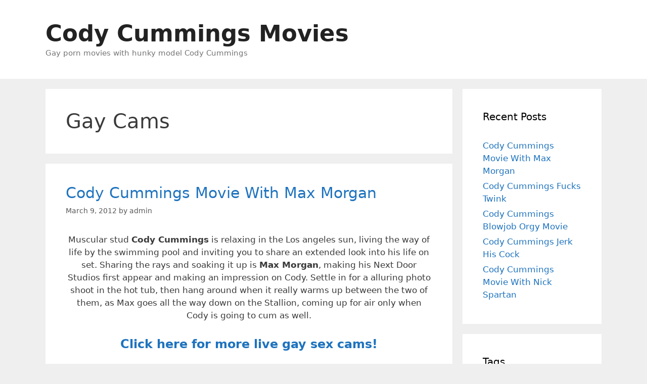

--- FILE ---
content_type: text/html; charset=UTF-8
request_url: https://codycummingsmovies.thumbnailporn.net/tag/gay-cams/
body_size: 10407
content:
<!DOCTYPE html>
<html lang="en-US">
<head>
	<meta charset="UTF-8">
	<meta name='robots' content='index, follow, max-image-preview:large, max-snippet:-1, max-video-preview:-1' />
<meta name="viewport" content="width=device-width, initial-scale=1">
	<!-- This site is optimized with the Yoast SEO plugin v26.8 - https://yoast.com/product/yoast-seo-wordpress/ -->
	<title>Gay Cams Archives - Cody Cummings Movies</title>
	<link rel="canonical" href="https://codycummingsmovies.thumbnailporn.net/tag/gay-cams/" />
	<script type="application/ld+json" class="yoast-schema-graph">{"@context":"https://schema.org","@graph":[{"@type":"CollectionPage","@id":"https://codycummingsmovies.thumbnailporn.net/tag/gay-cams/","url":"https://codycummingsmovies.thumbnailporn.net/tag/gay-cams/","name":"Gay Cams Archives - Cody Cummings Movies","isPartOf":{"@id":"https://codycummingsmovies.thumbnailporn.net/#website"},"breadcrumb":{"@id":"https://codycummingsmovies.thumbnailporn.net/tag/gay-cams/#breadcrumb"},"inLanguage":"en-US"},{"@type":"BreadcrumbList","@id":"https://codycummingsmovies.thumbnailporn.net/tag/gay-cams/#breadcrumb","itemListElement":[{"@type":"ListItem","position":1,"name":"Home","item":"https://codycummingsmovies.thumbnailporn.net/"},{"@type":"ListItem","position":2,"name":"Gay Cams"}]},{"@type":"WebSite","@id":"https://codycummingsmovies.thumbnailporn.net/#website","url":"https://codycummingsmovies.thumbnailporn.net/","name":"Cody Cummings Movies","description":"Gay porn movies with hunky model Cody Cummings","potentialAction":[{"@type":"SearchAction","target":{"@type":"EntryPoint","urlTemplate":"https://codycummingsmovies.thumbnailporn.net/?s={search_term_string}"},"query-input":{"@type":"PropertyValueSpecification","valueRequired":true,"valueName":"search_term_string"}}],"inLanguage":"en-US"}]}</script>
	<!-- / Yoast SEO plugin. -->


<link rel="alternate" type="application/rss+xml" title="Cody Cummings Movies &raquo; Feed" href="https://codycummingsmovies.thumbnailporn.net/feed/" />
<link rel="alternate" type="application/rss+xml" title="Cody Cummings Movies &raquo; Comments Feed" href="https://codycummingsmovies.thumbnailporn.net/comments/feed/" />
<link rel="alternate" type="application/rss+xml" title="Cody Cummings Movies &raquo; Gay Cams Tag Feed" href="https://codycummingsmovies.thumbnailporn.net/tag/gay-cams/feed/" />
<script>
window._wpemojiSettings = {"baseUrl":"https:\/\/s.w.org\/images\/core\/emoji\/15.0.3\/72x72\/","ext":".png","svgUrl":"https:\/\/s.w.org\/images\/core\/emoji\/15.0.3\/svg\/","svgExt":".svg","source":{"concatemoji":"https:\/\/codycummingsmovies.thumbnailporn.net\/wp-includes\/js\/wp-emoji-release.min.js?ver=6.5.7"}};
/*! This file is auto-generated */
!function(i,n){var o,s,e;function c(e){try{var t={supportTests:e,timestamp:(new Date).valueOf()};sessionStorage.setItem(o,JSON.stringify(t))}catch(e){}}function p(e,t,n){e.clearRect(0,0,e.canvas.width,e.canvas.height),e.fillText(t,0,0);var t=new Uint32Array(e.getImageData(0,0,e.canvas.width,e.canvas.height).data),r=(e.clearRect(0,0,e.canvas.width,e.canvas.height),e.fillText(n,0,0),new Uint32Array(e.getImageData(0,0,e.canvas.width,e.canvas.height).data));return t.every(function(e,t){return e===r[t]})}function u(e,t,n){switch(t){case"flag":return n(e,"\ud83c\udff3\ufe0f\u200d\u26a7\ufe0f","\ud83c\udff3\ufe0f\u200b\u26a7\ufe0f")?!1:!n(e,"\ud83c\uddfa\ud83c\uddf3","\ud83c\uddfa\u200b\ud83c\uddf3")&&!n(e,"\ud83c\udff4\udb40\udc67\udb40\udc62\udb40\udc65\udb40\udc6e\udb40\udc67\udb40\udc7f","\ud83c\udff4\u200b\udb40\udc67\u200b\udb40\udc62\u200b\udb40\udc65\u200b\udb40\udc6e\u200b\udb40\udc67\u200b\udb40\udc7f");case"emoji":return!n(e,"\ud83d\udc26\u200d\u2b1b","\ud83d\udc26\u200b\u2b1b")}return!1}function f(e,t,n){var r="undefined"!=typeof WorkerGlobalScope&&self instanceof WorkerGlobalScope?new OffscreenCanvas(300,150):i.createElement("canvas"),a=r.getContext("2d",{willReadFrequently:!0}),o=(a.textBaseline="top",a.font="600 32px Arial",{});return e.forEach(function(e){o[e]=t(a,e,n)}),o}function t(e){var t=i.createElement("script");t.src=e,t.defer=!0,i.head.appendChild(t)}"undefined"!=typeof Promise&&(o="wpEmojiSettingsSupports",s=["flag","emoji"],n.supports={everything:!0,everythingExceptFlag:!0},e=new Promise(function(e){i.addEventListener("DOMContentLoaded",e,{once:!0})}),new Promise(function(t){var n=function(){try{var e=JSON.parse(sessionStorage.getItem(o));if("object"==typeof e&&"number"==typeof e.timestamp&&(new Date).valueOf()<e.timestamp+604800&&"object"==typeof e.supportTests)return e.supportTests}catch(e){}return null}();if(!n){if("undefined"!=typeof Worker&&"undefined"!=typeof OffscreenCanvas&&"undefined"!=typeof URL&&URL.createObjectURL&&"undefined"!=typeof Blob)try{var e="postMessage("+f.toString()+"("+[JSON.stringify(s),u.toString(),p.toString()].join(",")+"));",r=new Blob([e],{type:"text/javascript"}),a=new Worker(URL.createObjectURL(r),{name:"wpTestEmojiSupports"});return void(a.onmessage=function(e){c(n=e.data),a.terminate(),t(n)})}catch(e){}c(n=f(s,u,p))}t(n)}).then(function(e){for(var t in e)n.supports[t]=e[t],n.supports.everything=n.supports.everything&&n.supports[t],"flag"!==t&&(n.supports.everythingExceptFlag=n.supports.everythingExceptFlag&&n.supports[t]);n.supports.everythingExceptFlag=n.supports.everythingExceptFlag&&!n.supports.flag,n.DOMReady=!1,n.readyCallback=function(){n.DOMReady=!0}}).then(function(){return e}).then(function(){var e;n.supports.everything||(n.readyCallback(),(e=n.source||{}).concatemoji?t(e.concatemoji):e.wpemoji&&e.twemoji&&(t(e.twemoji),t(e.wpemoji)))}))}((window,document),window._wpemojiSettings);
</script>
<style id='wp-emoji-styles-inline-css'>

	img.wp-smiley, img.emoji {
		display: inline !important;
		border: none !important;
		box-shadow: none !important;
		height: 1em !important;
		width: 1em !important;
		margin: 0 0.07em !important;
		vertical-align: -0.1em !important;
		background: none !important;
		padding: 0 !important;
	}
</style>
<link rel='stylesheet' id='wp-block-library-css' href='https://codycummingsmovies.thumbnailporn.net/wp-includes/css/dist/block-library/style.min.css?ver=6.5.7' media='all' />
<style id='classic-theme-styles-inline-css'>
/*! This file is auto-generated */
.wp-block-button__link{color:#fff;background-color:#32373c;border-radius:9999px;box-shadow:none;text-decoration:none;padding:calc(.667em + 2px) calc(1.333em + 2px);font-size:1.125em}.wp-block-file__button{background:#32373c;color:#fff;text-decoration:none}
</style>
<style id='global-styles-inline-css'>
body{--wp--preset--color--black: #000000;--wp--preset--color--cyan-bluish-gray: #abb8c3;--wp--preset--color--white: #ffffff;--wp--preset--color--pale-pink: #f78da7;--wp--preset--color--vivid-red: #cf2e2e;--wp--preset--color--luminous-vivid-orange: #ff6900;--wp--preset--color--luminous-vivid-amber: #fcb900;--wp--preset--color--light-green-cyan: #7bdcb5;--wp--preset--color--vivid-green-cyan: #00d084;--wp--preset--color--pale-cyan-blue: #8ed1fc;--wp--preset--color--vivid-cyan-blue: #0693e3;--wp--preset--color--vivid-purple: #9b51e0;--wp--preset--color--contrast: var(--contrast);--wp--preset--color--contrast-2: var(--contrast-2);--wp--preset--color--contrast-3: var(--contrast-3);--wp--preset--color--base: var(--base);--wp--preset--color--base-2: var(--base-2);--wp--preset--color--base-3: var(--base-3);--wp--preset--color--accent: var(--accent);--wp--preset--gradient--vivid-cyan-blue-to-vivid-purple: linear-gradient(135deg,rgba(6,147,227,1) 0%,rgb(155,81,224) 100%);--wp--preset--gradient--light-green-cyan-to-vivid-green-cyan: linear-gradient(135deg,rgb(122,220,180) 0%,rgb(0,208,130) 100%);--wp--preset--gradient--luminous-vivid-amber-to-luminous-vivid-orange: linear-gradient(135deg,rgba(252,185,0,1) 0%,rgba(255,105,0,1) 100%);--wp--preset--gradient--luminous-vivid-orange-to-vivid-red: linear-gradient(135deg,rgba(255,105,0,1) 0%,rgb(207,46,46) 100%);--wp--preset--gradient--very-light-gray-to-cyan-bluish-gray: linear-gradient(135deg,rgb(238,238,238) 0%,rgb(169,184,195) 100%);--wp--preset--gradient--cool-to-warm-spectrum: linear-gradient(135deg,rgb(74,234,220) 0%,rgb(151,120,209) 20%,rgb(207,42,186) 40%,rgb(238,44,130) 60%,rgb(251,105,98) 80%,rgb(254,248,76) 100%);--wp--preset--gradient--blush-light-purple: linear-gradient(135deg,rgb(255,206,236) 0%,rgb(152,150,240) 100%);--wp--preset--gradient--blush-bordeaux: linear-gradient(135deg,rgb(254,205,165) 0%,rgb(254,45,45) 50%,rgb(107,0,62) 100%);--wp--preset--gradient--luminous-dusk: linear-gradient(135deg,rgb(255,203,112) 0%,rgb(199,81,192) 50%,rgb(65,88,208) 100%);--wp--preset--gradient--pale-ocean: linear-gradient(135deg,rgb(255,245,203) 0%,rgb(182,227,212) 50%,rgb(51,167,181) 100%);--wp--preset--gradient--electric-grass: linear-gradient(135deg,rgb(202,248,128) 0%,rgb(113,206,126) 100%);--wp--preset--gradient--midnight: linear-gradient(135deg,rgb(2,3,129) 0%,rgb(40,116,252) 100%);--wp--preset--font-size--small: 13px;--wp--preset--font-size--medium: 20px;--wp--preset--font-size--large: 36px;--wp--preset--font-size--x-large: 42px;--wp--preset--spacing--20: 0.44rem;--wp--preset--spacing--30: 0.67rem;--wp--preset--spacing--40: 1rem;--wp--preset--spacing--50: 1.5rem;--wp--preset--spacing--60: 2.25rem;--wp--preset--spacing--70: 3.38rem;--wp--preset--spacing--80: 5.06rem;--wp--preset--shadow--natural: 6px 6px 9px rgba(0, 0, 0, 0.2);--wp--preset--shadow--deep: 12px 12px 50px rgba(0, 0, 0, 0.4);--wp--preset--shadow--sharp: 6px 6px 0px rgba(0, 0, 0, 0.2);--wp--preset--shadow--outlined: 6px 6px 0px -3px rgba(255, 255, 255, 1), 6px 6px rgba(0, 0, 0, 1);--wp--preset--shadow--crisp: 6px 6px 0px rgba(0, 0, 0, 1);}:where(.is-layout-flex){gap: 0.5em;}:where(.is-layout-grid){gap: 0.5em;}body .is-layout-flex{display: flex;}body .is-layout-flex{flex-wrap: wrap;align-items: center;}body .is-layout-flex > *{margin: 0;}body .is-layout-grid{display: grid;}body .is-layout-grid > *{margin: 0;}:where(.wp-block-columns.is-layout-flex){gap: 2em;}:where(.wp-block-columns.is-layout-grid){gap: 2em;}:where(.wp-block-post-template.is-layout-flex){gap: 1.25em;}:where(.wp-block-post-template.is-layout-grid){gap: 1.25em;}.has-black-color{color: var(--wp--preset--color--black) !important;}.has-cyan-bluish-gray-color{color: var(--wp--preset--color--cyan-bluish-gray) !important;}.has-white-color{color: var(--wp--preset--color--white) !important;}.has-pale-pink-color{color: var(--wp--preset--color--pale-pink) !important;}.has-vivid-red-color{color: var(--wp--preset--color--vivid-red) !important;}.has-luminous-vivid-orange-color{color: var(--wp--preset--color--luminous-vivid-orange) !important;}.has-luminous-vivid-amber-color{color: var(--wp--preset--color--luminous-vivid-amber) !important;}.has-light-green-cyan-color{color: var(--wp--preset--color--light-green-cyan) !important;}.has-vivid-green-cyan-color{color: var(--wp--preset--color--vivid-green-cyan) !important;}.has-pale-cyan-blue-color{color: var(--wp--preset--color--pale-cyan-blue) !important;}.has-vivid-cyan-blue-color{color: var(--wp--preset--color--vivid-cyan-blue) !important;}.has-vivid-purple-color{color: var(--wp--preset--color--vivid-purple) !important;}.has-black-background-color{background-color: var(--wp--preset--color--black) !important;}.has-cyan-bluish-gray-background-color{background-color: var(--wp--preset--color--cyan-bluish-gray) !important;}.has-white-background-color{background-color: var(--wp--preset--color--white) !important;}.has-pale-pink-background-color{background-color: var(--wp--preset--color--pale-pink) !important;}.has-vivid-red-background-color{background-color: var(--wp--preset--color--vivid-red) !important;}.has-luminous-vivid-orange-background-color{background-color: var(--wp--preset--color--luminous-vivid-orange) !important;}.has-luminous-vivid-amber-background-color{background-color: var(--wp--preset--color--luminous-vivid-amber) !important;}.has-light-green-cyan-background-color{background-color: var(--wp--preset--color--light-green-cyan) !important;}.has-vivid-green-cyan-background-color{background-color: var(--wp--preset--color--vivid-green-cyan) !important;}.has-pale-cyan-blue-background-color{background-color: var(--wp--preset--color--pale-cyan-blue) !important;}.has-vivid-cyan-blue-background-color{background-color: var(--wp--preset--color--vivid-cyan-blue) !important;}.has-vivid-purple-background-color{background-color: var(--wp--preset--color--vivid-purple) !important;}.has-black-border-color{border-color: var(--wp--preset--color--black) !important;}.has-cyan-bluish-gray-border-color{border-color: var(--wp--preset--color--cyan-bluish-gray) !important;}.has-white-border-color{border-color: var(--wp--preset--color--white) !important;}.has-pale-pink-border-color{border-color: var(--wp--preset--color--pale-pink) !important;}.has-vivid-red-border-color{border-color: var(--wp--preset--color--vivid-red) !important;}.has-luminous-vivid-orange-border-color{border-color: var(--wp--preset--color--luminous-vivid-orange) !important;}.has-luminous-vivid-amber-border-color{border-color: var(--wp--preset--color--luminous-vivid-amber) !important;}.has-light-green-cyan-border-color{border-color: var(--wp--preset--color--light-green-cyan) !important;}.has-vivid-green-cyan-border-color{border-color: var(--wp--preset--color--vivid-green-cyan) !important;}.has-pale-cyan-blue-border-color{border-color: var(--wp--preset--color--pale-cyan-blue) !important;}.has-vivid-cyan-blue-border-color{border-color: var(--wp--preset--color--vivid-cyan-blue) !important;}.has-vivid-purple-border-color{border-color: var(--wp--preset--color--vivid-purple) !important;}.has-vivid-cyan-blue-to-vivid-purple-gradient-background{background: var(--wp--preset--gradient--vivid-cyan-blue-to-vivid-purple) !important;}.has-light-green-cyan-to-vivid-green-cyan-gradient-background{background: var(--wp--preset--gradient--light-green-cyan-to-vivid-green-cyan) !important;}.has-luminous-vivid-amber-to-luminous-vivid-orange-gradient-background{background: var(--wp--preset--gradient--luminous-vivid-amber-to-luminous-vivid-orange) !important;}.has-luminous-vivid-orange-to-vivid-red-gradient-background{background: var(--wp--preset--gradient--luminous-vivid-orange-to-vivid-red) !important;}.has-very-light-gray-to-cyan-bluish-gray-gradient-background{background: var(--wp--preset--gradient--very-light-gray-to-cyan-bluish-gray) !important;}.has-cool-to-warm-spectrum-gradient-background{background: var(--wp--preset--gradient--cool-to-warm-spectrum) !important;}.has-blush-light-purple-gradient-background{background: var(--wp--preset--gradient--blush-light-purple) !important;}.has-blush-bordeaux-gradient-background{background: var(--wp--preset--gradient--blush-bordeaux) !important;}.has-luminous-dusk-gradient-background{background: var(--wp--preset--gradient--luminous-dusk) !important;}.has-pale-ocean-gradient-background{background: var(--wp--preset--gradient--pale-ocean) !important;}.has-electric-grass-gradient-background{background: var(--wp--preset--gradient--electric-grass) !important;}.has-midnight-gradient-background{background: var(--wp--preset--gradient--midnight) !important;}.has-small-font-size{font-size: var(--wp--preset--font-size--small) !important;}.has-medium-font-size{font-size: var(--wp--preset--font-size--medium) !important;}.has-large-font-size{font-size: var(--wp--preset--font-size--large) !important;}.has-x-large-font-size{font-size: var(--wp--preset--font-size--x-large) !important;}
.wp-block-navigation a:where(:not(.wp-element-button)){color: inherit;}
:where(.wp-block-post-template.is-layout-flex){gap: 1.25em;}:where(.wp-block-post-template.is-layout-grid){gap: 1.25em;}
:where(.wp-block-columns.is-layout-flex){gap: 2em;}:where(.wp-block-columns.is-layout-grid){gap: 2em;}
.wp-block-pullquote{font-size: 1.5em;line-height: 1.6;}
</style>
<link rel='stylesheet' id='generate-style-grid-css' href='https://codycummingsmovies.thumbnailporn.net/wp-content/themes/generatepress/assets/css/unsemantic-grid.min.css?ver=3.4.0' media='all' />
<link rel='stylesheet' id='generate-style-css' href='https://codycummingsmovies.thumbnailporn.net/wp-content/themes/generatepress/assets/css/style.min.css?ver=3.4.0' media='all' />
<style id='generate-style-inline-css'>
body{background-color:#efefef;color:#3a3a3a;}a{color:#1e73be;}a:hover, a:focus, a:active{color:#000000;}body .grid-container{max-width:1100px;}.wp-block-group__inner-container{max-width:1100px;margin-left:auto;margin-right:auto;}:root{--contrast:#222222;--contrast-2:#575760;--contrast-3:#b2b2be;--base:#f0f0f0;--base-2:#f7f8f9;--base-3:#ffffff;--accent:#1e73be;}:root .has-contrast-color{color:var(--contrast);}:root .has-contrast-background-color{background-color:var(--contrast);}:root .has-contrast-2-color{color:var(--contrast-2);}:root .has-contrast-2-background-color{background-color:var(--contrast-2);}:root .has-contrast-3-color{color:var(--contrast-3);}:root .has-contrast-3-background-color{background-color:var(--contrast-3);}:root .has-base-color{color:var(--base);}:root .has-base-background-color{background-color:var(--base);}:root .has-base-2-color{color:var(--base-2);}:root .has-base-2-background-color{background-color:var(--base-2);}:root .has-base-3-color{color:var(--base-3);}:root .has-base-3-background-color{background-color:var(--base-3);}:root .has-accent-color{color:var(--accent);}:root .has-accent-background-color{background-color:var(--accent);}body, button, input, select, textarea{font-family:-apple-system, system-ui, BlinkMacSystemFont, "Segoe UI", Helvetica, Arial, sans-serif, "Apple Color Emoji", "Segoe UI Emoji", "Segoe UI Symbol";}body{line-height:1.5;}.entry-content > [class*="wp-block-"]:not(:last-child):not(.wp-block-heading){margin-bottom:1.5em;}.main-title{font-size:45px;}.main-navigation .main-nav ul ul li a{font-size:14px;}.sidebar .widget, .footer-widgets .widget{font-size:17px;}h1{font-weight:300;font-size:40px;}h2{font-weight:300;font-size:30px;}h3{font-size:20px;}h4{font-size:inherit;}h5{font-size:inherit;}@media (max-width:768px){.main-title{font-size:30px;}h1{font-size:30px;}h2{font-size:25px;}}.top-bar{background-color:#636363;color:#ffffff;}.top-bar a{color:#ffffff;}.top-bar a:hover{color:#303030;}.site-header{background-color:#ffffff;color:#3a3a3a;}.site-header a{color:#3a3a3a;}.main-title a,.main-title a:hover{color:#222222;}.site-description{color:#757575;}.main-navigation,.main-navigation ul ul{background-color:#222222;}.main-navigation .main-nav ul li a, .main-navigation .menu-toggle, .main-navigation .menu-bar-items{color:#ffffff;}.main-navigation .main-nav ul li:not([class*="current-menu-"]):hover > a, .main-navigation .main-nav ul li:not([class*="current-menu-"]):focus > a, .main-navigation .main-nav ul li.sfHover:not([class*="current-menu-"]) > a, .main-navigation .menu-bar-item:hover > a, .main-navigation .menu-bar-item.sfHover > a{color:#ffffff;background-color:#3f3f3f;}button.menu-toggle:hover,button.menu-toggle:focus,.main-navigation .mobile-bar-items a,.main-navigation .mobile-bar-items a:hover,.main-navigation .mobile-bar-items a:focus{color:#ffffff;}.main-navigation .main-nav ul li[class*="current-menu-"] > a{color:#ffffff;background-color:#3f3f3f;}.navigation-search input[type="search"],.navigation-search input[type="search"]:active, .navigation-search input[type="search"]:focus, .main-navigation .main-nav ul li.search-item.active > a, .main-navigation .menu-bar-items .search-item.active > a{color:#ffffff;background-color:#3f3f3f;}.main-navigation ul ul{background-color:#3f3f3f;}.main-navigation .main-nav ul ul li a{color:#ffffff;}.main-navigation .main-nav ul ul li:not([class*="current-menu-"]):hover > a,.main-navigation .main-nav ul ul li:not([class*="current-menu-"]):focus > a, .main-navigation .main-nav ul ul li.sfHover:not([class*="current-menu-"]) > a{color:#ffffff;background-color:#4f4f4f;}.main-navigation .main-nav ul ul li[class*="current-menu-"] > a{color:#ffffff;background-color:#4f4f4f;}.separate-containers .inside-article, .separate-containers .comments-area, .separate-containers .page-header, .one-container .container, .separate-containers .paging-navigation, .inside-page-header{background-color:#ffffff;}.entry-meta{color:#595959;}.entry-meta a{color:#595959;}.entry-meta a:hover{color:#1e73be;}.sidebar .widget{background-color:#ffffff;}.sidebar .widget .widget-title{color:#000000;}.footer-widgets{background-color:#ffffff;}.footer-widgets .widget-title{color:#000000;}.site-info{color:#ffffff;background-color:#222222;}.site-info a{color:#ffffff;}.site-info a:hover{color:#606060;}.footer-bar .widget_nav_menu .current-menu-item a{color:#606060;}input[type="text"],input[type="email"],input[type="url"],input[type="password"],input[type="search"],input[type="tel"],input[type="number"],textarea,select{color:#666666;background-color:#fafafa;border-color:#cccccc;}input[type="text"]:focus,input[type="email"]:focus,input[type="url"]:focus,input[type="password"]:focus,input[type="search"]:focus,input[type="tel"]:focus,input[type="number"]:focus,textarea:focus,select:focus{color:#666666;background-color:#ffffff;border-color:#bfbfbf;}button,html input[type="button"],input[type="reset"],input[type="submit"],a.button,a.wp-block-button__link:not(.has-background){color:#ffffff;background-color:#666666;}button:hover,html input[type="button"]:hover,input[type="reset"]:hover,input[type="submit"]:hover,a.button:hover,button:focus,html input[type="button"]:focus,input[type="reset"]:focus,input[type="submit"]:focus,a.button:focus,a.wp-block-button__link:not(.has-background):active,a.wp-block-button__link:not(.has-background):focus,a.wp-block-button__link:not(.has-background):hover{color:#ffffff;background-color:#3f3f3f;}a.generate-back-to-top{background-color:rgba( 0,0,0,0.4 );color:#ffffff;}a.generate-back-to-top:hover,a.generate-back-to-top:focus{background-color:rgba( 0,0,0,0.6 );color:#ffffff;}:root{--gp-search-modal-bg-color:var(--base-3);--gp-search-modal-text-color:var(--contrast);--gp-search-modal-overlay-bg-color:rgba(0,0,0,0.2);}@media (max-width:768px){.main-navigation .menu-bar-item:hover > a, .main-navigation .menu-bar-item.sfHover > a{background:none;color:#ffffff;}}.inside-top-bar{padding:10px;}.inside-header{padding:40px;}.site-main .wp-block-group__inner-container{padding:40px;}.entry-content .alignwide, body:not(.no-sidebar) .entry-content .alignfull{margin-left:-40px;width:calc(100% + 80px);max-width:calc(100% + 80px);}.rtl .menu-item-has-children .dropdown-menu-toggle{padding-left:20px;}.rtl .main-navigation .main-nav ul li.menu-item-has-children > a{padding-right:20px;}.site-info{padding:20px;}@media (max-width:768px){.separate-containers .inside-article, .separate-containers .comments-area, .separate-containers .page-header, .separate-containers .paging-navigation, .one-container .site-content, .inside-page-header{padding:30px;}.site-main .wp-block-group__inner-container{padding:30px;}.site-info{padding-right:10px;padding-left:10px;}.entry-content .alignwide, body:not(.no-sidebar) .entry-content .alignfull{margin-left:-30px;width:calc(100% + 60px);max-width:calc(100% + 60px);}}.one-container .sidebar .widget{padding:0px;}/* End cached CSS */@media (max-width:768px){.main-navigation .menu-toggle,.main-navigation .mobile-bar-items,.sidebar-nav-mobile:not(#sticky-placeholder){display:block;}.main-navigation ul,.gen-sidebar-nav{display:none;}[class*="nav-float-"] .site-header .inside-header > *{float:none;clear:both;}}
</style>
<link rel='stylesheet' id='generate-mobile-style-css' href='https://codycummingsmovies.thumbnailporn.net/wp-content/themes/generatepress/assets/css/mobile.min.css?ver=3.4.0' media='all' />
<link rel='stylesheet' id='generate-font-icons-css' href='https://codycummingsmovies.thumbnailporn.net/wp-content/themes/generatepress/assets/css/components/font-icons.min.css?ver=3.4.0' media='all' />
<link rel="https://api.w.org/" href="https://codycummingsmovies.thumbnailporn.net/wp-json/" /><link rel="alternate" type="application/json" href="https://codycummingsmovies.thumbnailporn.net/wp-json/wp/v2/tags/14" /><link rel="EditURI" type="application/rsd+xml" title="RSD" href="https://codycummingsmovies.thumbnailporn.net/xmlrpc.php?rsd" />
<meta name="generator" content="WordPress 6.5.7" />
</head>

<body data-rsssl=1 class="archive tag tag-gay-cams tag-14 wp-embed-responsive right-sidebar nav-below-header separate-containers fluid-header active-footer-widgets-3 nav-aligned-left header-aligned-left dropdown-hover" itemtype="https://schema.org/Blog" itemscope>
	<a class="screen-reader-text skip-link" href="#content" title="Skip to content">Skip to content</a>		<header class="site-header" id="masthead" aria-label="Site"  itemtype="https://schema.org/WPHeader" itemscope>
			<div class="inside-header grid-container grid-parent">
				<div class="site-branding">
						<p class="main-title" itemprop="headline">
					<a href="https://codycummingsmovies.thumbnailporn.net/" rel="home">Cody Cummings Movies</a>
				</p>
						<p class="site-description" itemprop="description">Gay porn movies with hunky model Cody Cummings</p>
					</div>			</div>
		</header>
				<nav class="main-navigation sub-menu-right" id="site-navigation" aria-label="Primary"  itemtype="https://schema.org/SiteNavigationElement" itemscope>
			<div class="inside-navigation grid-container grid-parent">
								<button class="menu-toggle" aria-controls="primary-menu" aria-expanded="false">
					<span class="mobile-menu">Menu</span>				</button>
						<div id="primary-menu" class="main-nav">
			<ul class="menu sf-menu">
							</ul>
		</div>
					</div>
		</nav>
		
	<div class="site grid-container container hfeed grid-parent" id="page">
				<div class="site-content" id="content">
			
	<div class="content-area grid-parent mobile-grid-100 grid-75 tablet-grid-75" id="primary">
		<main class="site-main" id="main">
					<header class="page-header" aria-label="Page">
			
			<h1 class="page-title">
				Gay Cams			</h1>

					</header>
		<article id="post-24" class="post-24 post type-post status-publish format-standard hentry category-cody-cummings-movies tag-cody-cummings tag-gay-cams tag-gay-live-sex tag-gay-webcams tag-max-morgan" itemtype="https://schema.org/CreativeWork" itemscope>
	<div class="inside-article">
					<header class="entry-header">
				<h2 class="entry-title" itemprop="headline"><a href="https://codycummingsmovies.thumbnailporn.net/cody-cummings-movie-with-max-morgan/" rel="bookmark">Cody Cummings Movie With Max Morgan</a></h2>		<div class="entry-meta">
			<span class="posted-on"><time class="updated" datetime="2024-05-23T18:19:27+00:00" itemprop="dateModified">May 23, 2024</time><time class="entry-date published" datetime="2012-03-09T18:40:49+00:00" itemprop="datePublished">March 9, 2012</time></span> <span class="byline">by <span class="author vcard" itemprop="author" itemtype="https://schema.org/Person" itemscope><a class="url fn n" href="https://codycummingsmovies.thumbnailporn.net/author/admin/" title="View all posts by admin" rel="author" itemprop="url"><span class="author-name" itemprop="name">admin</span></a></span></span> 		</div>
					</header>
			
			<div class="entry-content" itemprop="text">
				<p style="text-align: center;">
<p style="text-align: center;">Muscular stud <strong>Cody Cummings</strong> is relaxing in the Los angeles sun, living the way of life by the swimming pool and inviting you to share an extended look into his life on set. Sharing the rays and soaking it up is <strong>Max Morgan</strong>, making his Next Door Studios first appear and making an impression on Cody. Settle in for a alluring photo shoot in the hot tub, then hang around when it really warms up between the two of them, as Max goes all the way down on the Stallion, coming up for air only when Cody is going to cum as well.</p>
<p style="text-align: center;"><strong><a href="https://thumbnailporn.net/gaycams.php"><span style="font-size: x-large;">Click here for more live gay sex cams!</span></a></strong></p>
			</div>

					<footer class="entry-meta" aria-label="Entry meta">
			<span class="cat-links"><span class="screen-reader-text">Categories </span><a href="https://codycummingsmovies.thumbnailporn.net/category/cody-cummings-movies/" rel="category tag">Cody Cummings Movies</a></span> <span class="tags-links"><span class="screen-reader-text">Tags </span><a href="https://codycummingsmovies.thumbnailporn.net/tag/cody-cummings/" rel="tag">Cody Cummings</a>, <a href="https://codycummingsmovies.thumbnailporn.net/tag/gay-cams/" rel="tag">Gay Cams</a>, <a href="https://codycummingsmovies.thumbnailporn.net/tag/gay-live-sex/" rel="tag">Gay Live Sex</a>, <a href="https://codycummingsmovies.thumbnailporn.net/tag/gay-webcams/" rel="tag">Gay Webcams</a>, <a href="https://codycummingsmovies.thumbnailporn.net/tag/max-morgan/" rel="tag">Max Morgan</a></span> 		</footer>
			</div>
</article>
<article id="post-21" class="post-21 post type-post status-publish format-standard hentry category-cody-cummings-movies tag-cody-cummings tag-cody-cummings-fucks tag-corey-jakobs tag-gay-cams tag-gay-live-sex tag-gay-webcams tag-twink" itemtype="https://schema.org/CreativeWork" itemscope>
	<div class="inside-article">
					<header class="entry-header">
				<h2 class="entry-title" itemprop="headline"><a href="https://codycummingsmovies.thumbnailporn.net/cody-cummings-fucks-twink/" rel="bookmark">Cody Cummings Fucks Twink</a></h2>		<div class="entry-meta">
			<span class="posted-on"><time class="updated" datetime="2024-05-23T18:20:55+00:00" itemprop="dateModified">May 23, 2024</time><time class="entry-date published" datetime="2012-03-08T18:32:41+00:00" itemprop="datePublished">March 8, 2012</time></span> <span class="byline">by <span class="author vcard" itemprop="author" itemtype="https://schema.org/Person" itemscope><a class="url fn n" href="https://codycummingsmovies.thumbnailporn.net/author/admin/" title="View all posts by admin" rel="author" itemprop="url"><span class="author-name" itemprop="name">admin</span></a></span></span> 		</div>
					</header>
			
			<div class="entry-content" itemprop="text">
				<p style="text-align: center;">
<p style="text-align: center;">Sexy stud <strong>Cody Cummings</strong> is back again with a really <strong>hot twink</strong>! <strong>Corey Jakobs</strong> is about to get inaugurated into the Cummings scrap book, as the two of them recline by the fire place for a passionate photoshoot that results in some additional flares off camera. Corey is evidently nervous at first by Cody&#8217;s big dick and his excellent physique, but he very quickly starts to get more comfy, and in no time, he&#8217;s got himself a face full of Cody&#8217;s man snatch.</p>
<p style="text-align: center;"><a href="https://thumbnailporn.net/gaycams.php"><span style="font-size: x-large;">Click here for more live gay sex cams!</span></a></p>
			</div>

					<footer class="entry-meta" aria-label="Entry meta">
			<span class="cat-links"><span class="screen-reader-text">Categories </span><a href="https://codycummingsmovies.thumbnailporn.net/category/cody-cummings-movies/" rel="category tag">Cody Cummings Movies</a></span> <span class="tags-links"><span class="screen-reader-text">Tags </span><a href="https://codycummingsmovies.thumbnailporn.net/tag/cody-cummings/" rel="tag">Cody Cummings</a>, <a href="https://codycummingsmovies.thumbnailporn.net/tag/cody-cummings-fucks/" rel="tag">Cody Cummings Fucks</a>, <a href="https://codycummingsmovies.thumbnailporn.net/tag/corey-jakobs/" rel="tag">Corey Jakobs</a>, <a href="https://codycummingsmovies.thumbnailporn.net/tag/gay-cams/" rel="tag">Gay Cams</a>, <a href="https://codycummingsmovies.thumbnailporn.net/tag/gay-live-sex/" rel="tag">Gay Live Sex</a>, <a href="https://codycummingsmovies.thumbnailporn.net/tag/gay-webcams/" rel="tag">Gay Webcams</a>, <a href="https://codycummingsmovies.thumbnailporn.net/tag/twink/" rel="tag">Twink</a></span> 		</footer>
			</div>
</article>
<article id="post-18" class="post-18 post type-post status-publish format-standard hentry category-cody-cummings-movies tag-cody-cummings tag-cody-cummings-blowjob tag-cody-cummings-orgy tag-gay-cams tag-gay-live-sex tag-gay-webcams" itemtype="https://schema.org/CreativeWork" itemscope>
	<div class="inside-article">
					<header class="entry-header">
				<h2 class="entry-title" itemprop="headline"><a href="https://codycummingsmovies.thumbnailporn.net/cody-cummings-blowjob-orgy-movie/" rel="bookmark">Cody Cummings Blowjob Orgy Movie</a></h2>		<div class="entry-meta">
			<span class="posted-on"><time class="updated" datetime="2024-05-23T18:21:59+00:00" itemprop="dateModified">May 23, 2024</time><time class="entry-date published" datetime="2012-03-07T15:08:55+00:00" itemprop="datePublished">March 7, 2012</time></span> <span class="byline">by <span class="author vcard" itemprop="author" itemtype="https://schema.org/Person" itemscope><a class="url fn n" href="https://codycummingsmovies.thumbnailporn.net/author/admin/" title="View all posts by admin" rel="author" itemprop="url"><span class="author-name" itemprop="name">admin</span></a></span></span> 		</div>
					</header>
			
			<div class="entry-content" itemprop="text">
				<p style="text-align: center;">
<p style="text-align: center;">Cody is cumming out on top in this massive exclusive so big it required two various agencies and six various unique models to make it happen. A lots of cock and balls, it is practically raining men poolside, as Next Door exclusives Marcus Mojo, Rod Daily, Paul Wagner, Anthony Romero and Johnny Torque pair up with Falcon exclusive Landon Conrad for a <strong>blowjob orgy</strong> that will blow your fucking mind. Enjoy the Next Door Stallion as he presides over a spit-shined spectacle of glistening, pulsating dicks. A parade of dicks in your eye, shoved down your throat and all over your face. And just when you think you could not probably take any more&#8230; you suspected it &#8211; more dick cumming at ya!</p>
<p style="text-align: center;"><strong><a href="https://thumbnailporn.net/gaycams.php"><span style="font-size: x-large;">Click here for more live gay sex cams!</span></a></strong></p>
			</div>

					<footer class="entry-meta" aria-label="Entry meta">
			<span class="cat-links"><span class="screen-reader-text">Categories </span><a href="https://codycummingsmovies.thumbnailporn.net/category/cody-cummings-movies/" rel="category tag">Cody Cummings Movies</a></span> <span class="tags-links"><span class="screen-reader-text">Tags </span><a href="https://codycummingsmovies.thumbnailporn.net/tag/cody-cummings/" rel="tag">Cody Cummings</a>, <a href="https://codycummingsmovies.thumbnailporn.net/tag/cody-cummings-blowjob/" rel="tag">Cody Cummings Blowjob</a>, <a href="https://codycummingsmovies.thumbnailporn.net/tag/cody-cummings-orgy/" rel="tag">Cody Cummings Orgy</a>, <a href="https://codycummingsmovies.thumbnailporn.net/tag/gay-cams/" rel="tag">Gay Cams</a>, <a href="https://codycummingsmovies.thumbnailporn.net/tag/gay-live-sex/" rel="tag">Gay Live Sex</a>, <a href="https://codycummingsmovies.thumbnailporn.net/tag/gay-webcams/" rel="tag">Gay Webcams</a></span> 		</footer>
			</div>
</article>
<article id="post-12" class="post-12 post type-post status-publish format-standard hentry category-cody-cummings-movies tag-cody-cummings tag-cody-cummings-solo tag-gay-cams tag-gay-live-sex tag-gay-webcams" itemtype="https://schema.org/CreativeWork" itemscope>
	<div class="inside-article">
					<header class="entry-header">
				<h2 class="entry-title" itemprop="headline"><a href="https://codycummingsmovies.thumbnailporn.net/cody-cummings-jerk-his-cock/" rel="bookmark">Cody Cummings Jerk His Cock</a></h2>		<div class="entry-meta">
			<span class="posted-on"><time class="updated" datetime="2024-05-23T18:23:02+00:00" itemprop="dateModified">May 23, 2024</time><time class="entry-date published" datetime="2012-03-06T14:30:47+00:00" itemprop="datePublished">March 6, 2012</time></span> <span class="byline">by <span class="author vcard" itemprop="author" itemtype="https://schema.org/Person" itemscope><a class="url fn n" href="https://codycummingsmovies.thumbnailporn.net/author/admin/" title="View all posts by admin" rel="author" itemprop="url"><span class="author-name" itemprop="name">admin</span></a></span></span> 		</div>
					</header>
			
			<div class="entry-content" itemprop="text">
				<p style="text-align: center;">
<p style="text-align: center;">A not easy working dude ought to get a some time jsut for himself. Hot hunk <strong>Cody Cummings</strong> just occurs to be this sort of man, and he&#8217;s settling down by relaxing in a robe. Join him as he fires up a hot chubby to stroke while looking at himself in the mirror. It&#8217;s been a truly lengthy day and Cody greatly enjoyed the cool bath he just experienced. Now he is grinding his cock on a comfortable bed. Watch him jerk his dick until it bursts in a warm, pulsing cumming.</p>
<p style="text-align: center;"><strong><a href="https://thumbnailporn.net/gaycams.php"><span style="font-size: x-large;">Click here for more live gay sex cams!</span></a></strong></p>
			</div>

					<footer class="entry-meta" aria-label="Entry meta">
			<span class="cat-links"><span class="screen-reader-text">Categories </span><a href="https://codycummingsmovies.thumbnailporn.net/category/cody-cummings-movies/" rel="category tag">Cody Cummings Movies</a></span> <span class="tags-links"><span class="screen-reader-text">Tags </span><a href="https://codycummingsmovies.thumbnailporn.net/tag/cody-cummings/" rel="tag">Cody Cummings</a>, <a href="https://codycummingsmovies.thumbnailporn.net/tag/cody-cummings-solo/" rel="tag">Cody Cummings Solo</a>, <a href="https://codycummingsmovies.thumbnailporn.net/tag/gay-cams/" rel="tag">Gay Cams</a>, <a href="https://codycummingsmovies.thumbnailporn.net/tag/gay-live-sex/" rel="tag">Gay Live Sex</a>, <a href="https://codycummingsmovies.thumbnailporn.net/tag/gay-webcams/" rel="tag">Gay Webcams</a></span> 		</footer>
			</div>
</article>
<article id="post-8" class="post-8 post type-post status-publish format-standard hentry category-cody-cummings-movies tag-cody-cummings tag-fucking tag-gay-cams tag-gay-live-sex tag-gay-webcams tag-nick-spartan tag-sucking" itemtype="https://schema.org/CreativeWork" itemscope>
	<div class="inside-article">
					<header class="entry-header">
				<h2 class="entry-title" itemprop="headline"><a href="https://codycummingsmovies.thumbnailporn.net/cody-cummings-movie-with-nick-spartan/" rel="bookmark">Cody Cummings Movie With Nick Spartan</a></h2>		<div class="entry-meta">
			<span class="posted-on"><time class="updated" datetime="2024-05-23T18:24:17+00:00" itemprop="dateModified">May 23, 2024</time><time class="entry-date published" datetime="2012-03-05T14:30:22+00:00" itemprop="datePublished">March 5, 2012</time></span> <span class="byline">by <span class="author vcard" itemprop="author" itemtype="https://schema.org/Person" itemscope><a class="url fn n" href="https://codycummingsmovies.thumbnailporn.net/author/admin/" title="View all posts by admin" rel="author" itemprop="url"><span class="author-name" itemprop="name">admin</span></a></span></span> 		</div>
					</header>
			
			<div class="entry-content" itemprop="text">
				<p style="text-align: center;">
<p style="text-align: center;">Nick Spartan is a real <strong>Cody Cummings</strong> fan. Actually, he has masturbated to <strong>Cody Cummings movie</strong>s for years. For this reason he is salivating with enjoyment while waiting for the illustrious Mr. Cody to come out from the bath room when he is done with his shower. Cody&#8217;s been considering something slightly different this occassion. He wants to be pretty noisy with Nick, right from the start, leading every step of the way. That&#8217;s okay with Nick, but once he squeezes his lips against Cody&#8217;s hot skin, carnal reaction takes over as Nick let&#8217;s his mouth run crazy. He is licking, sucking, and even biting Cody all over. And you will not believe Cody&#8217;s response when Nick discovers his most sensitive zone!</p>
<p style="text-align: center;"><strong><a href="https://thumbnailporn.net/gaycams.php"><span style="font-size: x-large;">Click here for more live gay sex cams!</span></a></strong></p>
			</div>

					<footer class="entry-meta" aria-label="Entry meta">
			<span class="cat-links"><span class="screen-reader-text">Categories </span><a href="https://codycummingsmovies.thumbnailporn.net/category/cody-cummings-movies/" rel="category tag">Cody Cummings Movies</a></span> <span class="tags-links"><span class="screen-reader-text">Tags </span><a href="https://codycummingsmovies.thumbnailporn.net/tag/cody-cummings/" rel="tag">Cody Cummings</a>, <a href="https://codycummingsmovies.thumbnailporn.net/tag/fucking/" rel="tag">Fucking</a>, <a href="https://codycummingsmovies.thumbnailporn.net/tag/gay-cams/" rel="tag">Gay Cams</a>, <a href="https://codycummingsmovies.thumbnailporn.net/tag/gay-live-sex/" rel="tag">Gay Live Sex</a>, <a href="https://codycummingsmovies.thumbnailporn.net/tag/gay-webcams/" rel="tag">Gay Webcams</a>, <a href="https://codycummingsmovies.thumbnailporn.net/tag/nick-spartan/" rel="tag">Nick Spartan</a>, <a href="https://codycummingsmovies.thumbnailporn.net/tag/sucking/" rel="tag">Sucking</a></span> 		</footer>
			</div>
</article>
		</main>
	</div>

	<div class="widget-area sidebar is-right-sidebar grid-25 tablet-grid-25 grid-parent" id="right-sidebar">
	<div class="inside-right-sidebar">
		
		<aside id="recent-posts-2" class="widget inner-padding widget_recent_entries">
		<h2 class="widget-title">Recent Posts</h2>
		<ul>
											<li>
					<a href="https://codycummingsmovies.thumbnailporn.net/cody-cummings-movie-with-max-morgan/">Cody Cummings Movie With Max Morgan</a>
									</li>
											<li>
					<a href="https://codycummingsmovies.thumbnailporn.net/cody-cummings-fucks-twink/">Cody Cummings Fucks Twink</a>
									</li>
											<li>
					<a href="https://codycummingsmovies.thumbnailporn.net/cody-cummings-blowjob-orgy-movie/">Cody Cummings Blowjob Orgy Movie</a>
									</li>
											<li>
					<a href="https://codycummingsmovies.thumbnailporn.net/cody-cummings-jerk-his-cock/">Cody Cummings Jerk His Cock</a>
									</li>
											<li>
					<a href="https://codycummingsmovies.thumbnailporn.net/cody-cummings-movie-with-nick-spartan/">Cody Cummings Movie With Nick Spartan</a>
									</li>
					</ul>

		</aside><aside id="tag_cloud-2" class="widget inner-padding widget_tag_cloud"><h2 class="widget-title">Tags</h2><div class="tagcloud"><a href="https://codycummingsmovies.thumbnailporn.net/tag/cody-cummings/" class="tag-cloud-link tag-link-3 tag-link-position-1" style="font-size: 22pt;" aria-label="Cody Cummings (5 items)">Cody Cummings</a>
<a href="https://codycummingsmovies.thumbnailporn.net/tag/cody-cummings-blowjob/" class="tag-cloud-link tag-link-9 tag-link-position-2" style="font-size: 8pt;" aria-label="Cody Cummings Blowjob (1 item)">Cody Cummings Blowjob</a>
<a href="https://codycummingsmovies.thumbnailporn.net/tag/cody-cummings-fucks/" class="tag-cloud-link tag-link-10 tag-link-position-3" style="font-size: 8pt;" aria-label="Cody Cummings Fucks (1 item)">Cody Cummings Fucks</a>
<a href="https://codycummingsmovies.thumbnailporn.net/tag/cody-cummings-orgy/" class="tag-cloud-link tag-link-8 tag-link-position-4" style="font-size: 8pt;" aria-label="Cody Cummings Orgy (1 item)">Cody Cummings Orgy</a>
<a href="https://codycummingsmovies.thumbnailporn.net/tag/cody-cummings-solo/" class="tag-cloud-link tag-link-7 tag-link-position-5" style="font-size: 8pt;" aria-label="Cody Cummings Solo (1 item)">Cody Cummings Solo</a>
<a href="https://codycummingsmovies.thumbnailporn.net/tag/corey-jakobs/" class="tag-cloud-link tag-link-12 tag-link-position-6" style="font-size: 8pt;" aria-label="Corey Jakobs (1 item)">Corey Jakobs</a>
<a href="https://codycummingsmovies.thumbnailporn.net/tag/fucking/" class="tag-cloud-link tag-link-5 tag-link-position-7" style="font-size: 8pt;" aria-label="Fucking (1 item)">Fucking</a>
<a href="https://codycummingsmovies.thumbnailporn.net/tag/gay-cams/" class="tag-cloud-link tag-link-14 tag-link-position-8" style="font-size: 22pt;" aria-label="Gay Cams (5 items)">Gay Cams</a>
<a href="https://codycummingsmovies.thumbnailporn.net/tag/gay-live-sex/" class="tag-cloud-link tag-link-16 tag-link-position-9" style="font-size: 22pt;" aria-label="Gay Live Sex (5 items)">Gay Live Sex</a>
<a href="https://codycummingsmovies.thumbnailporn.net/tag/gay-webcams/" class="tag-cloud-link tag-link-15 tag-link-position-10" style="font-size: 22pt;" aria-label="Gay Webcams (5 items)">Gay Webcams</a>
<a href="https://codycummingsmovies.thumbnailporn.net/tag/max-morgan/" class="tag-cloud-link tag-link-13 tag-link-position-11" style="font-size: 8pt;" aria-label="Max Morgan (1 item)">Max Morgan</a>
<a href="https://codycummingsmovies.thumbnailporn.net/tag/nick-spartan/" class="tag-cloud-link tag-link-4 tag-link-position-12" style="font-size: 8pt;" aria-label="Nick Spartan (1 item)">Nick Spartan</a>
<a href="https://codycummingsmovies.thumbnailporn.net/tag/sucking/" class="tag-cloud-link tag-link-6 tag-link-position-13" style="font-size: 8pt;" aria-label="Sucking (1 item)">Sucking</a>
<a href="https://codycummingsmovies.thumbnailporn.net/tag/twink/" class="tag-cloud-link tag-link-11 tag-link-position-14" style="font-size: 8pt;" aria-label="Twink (1 item)">Twink</a></div>
</aside><aside id="text-2" class="widget inner-padding widget_text">			<div class="textwidget"><!-- Start of StatCounter Code for Default Guide -->
<script type="text/javascript">
var sc_project=7726719; 
var sc_invisible=1; 
var sc_security="1d43e0af"; 
</script>
<script type="text/javascript"
src="https://www.statcounter.com/counter/counter.js"></script>
<noscript><div class="statcounter"><a title="site stats" href="http://statcounter.com/free-web-stats/" target="_blank" rel="noopener"><img class="statcounter"
src="https://c.statcounter.com/7726719/0/1d43e0af/1/"
alt="site stats"></a></div></noscript>
<!-- End of StatCounter Code for Default Guide --></div>
		</aside>	</div>
</div>

	</div>
</div>


<div class="site-footer">
			<footer class="site-info" aria-label="Site"  itemtype="https://schema.org/WPFooter" itemscope>
			<div class="inside-site-info grid-container grid-parent">
								<div class="copyright-bar">
					<span class="copyright">&copy; 2026 Cody Cummings Movies</span> &bull; Built with <a href="https://generatepress.com" itemprop="url">GeneratePress</a>				</div>
			</div>
		</footer>
		</div>

<script id="generate-a11y">!function(){"use strict";if("querySelector"in document&&"addEventListener"in window){var e=document.body;e.addEventListener("mousedown",function(){e.classList.add("using-mouse")}),e.addEventListener("keydown",function(){e.classList.remove("using-mouse")})}}();</script><!--[if lte IE 11]>
<script src="https://codycummingsmovies.thumbnailporn.net/wp-content/themes/generatepress/assets/js/classList.min.js?ver=3.4.0" id="generate-classlist-js"></script>
<![endif]-->
<script id="generate-menu-js-extra">
var generatepressMenu = {"toggleOpenedSubMenus":"1","openSubMenuLabel":"Open Sub-Menu","closeSubMenuLabel":"Close Sub-Menu"};
</script>
<script src="https://codycummingsmovies.thumbnailporn.net/wp-content/themes/generatepress/assets/js/menu.min.js?ver=3.4.0" id="generate-menu-js"></script>

<script defer src="https://static.cloudflareinsights.com/beacon.min.js/vcd15cbe7772f49c399c6a5babf22c1241717689176015" integrity="sha512-ZpsOmlRQV6y907TI0dKBHq9Md29nnaEIPlkf84rnaERnq6zvWvPUqr2ft8M1aS28oN72PdrCzSjY4U6VaAw1EQ==" data-cf-beacon='{"version":"2024.11.0","token":"4fcd4ac394a44fdd9dd6196da6994161","r":1,"server_timing":{"name":{"cfCacheStatus":true,"cfEdge":true,"cfExtPri":true,"cfL4":true,"cfOrigin":true,"cfSpeedBrain":true},"location_startswith":null}}' crossorigin="anonymous"></script>
</body>
</html>
